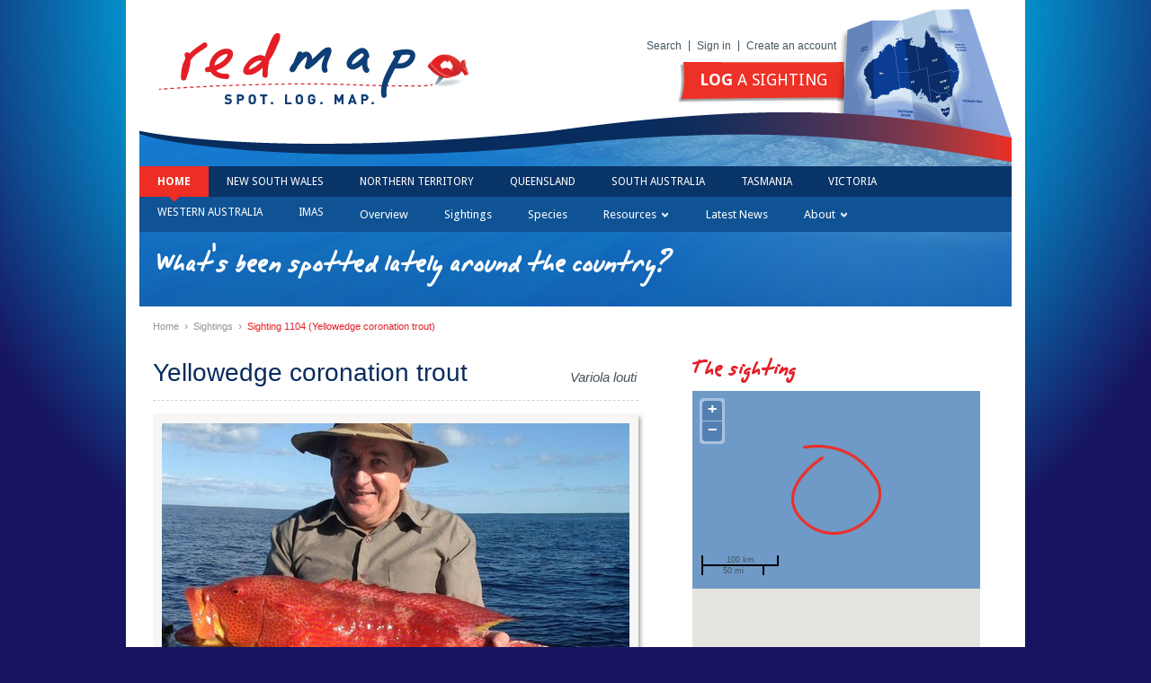

--- FILE ---
content_type: text/html; charset=utf-8
request_url: https://www.redmap.org.au/sightings/1104/
body_size: 19229
content:
<!doctype html>
<!--[if lt IE 7]><html class="no-js ie ie8 ie7 ie6" lang="en-AU"><![endif]-->
<!--[if IE 7]>	 <html class="no-js ie ie8 ie7" lang="en-AU">    <![endif]-->
<!--[if IE 8]>	 <html class="no-js ie ie8" lang="en-AU">        <![endif]-->
<!--[if IE 9]>	 <html class="no-js ie9" lang="en-AU">           <![endif]-->
<!--[if (gte IE 10)|!(IE)]><!--><html class="no-js" lang="en-AU"><!--<![endif]-->
<head prefix="og: http://ogp.me/ns# fb: http://ogp.me/ns/fb# redmap_au: http://ogp.me/ns/fb/redmap_au#">
	<meta charset="utf-8">
	<meta name="viewport" content="width=device-width, initial-scale=1.0">

	<title>Verified Yellowedge coronation trout sighting in Western Australia by Kelvin Wilson - Redmap</title>

	<meta name="description" content="Redmap, a new and interactive website, invites the Australian community to spot, log and map marine species that are uncommon in Australia, or along particular parts of our coast.
">

	<meta property="fb:app_id" content="117379155094908">
	<meta name="apple-itunes-app" content="app-id=720634088">

	



	
	
		
		<meta property="og:type" content="redmap_au:valid_sighting">
		
			
				<meta property="og:image" content="https://localhost:9000/media/cache/a4/0a/a40a0bf3c641b820763c5f177c12d805.jpg">
			
		
		
			<meta property="og:title" content="A Yellowedge coronation trout">
		
		
		<meta property="og:description"
		      content="Verified Yellowedge coronation trout sighting in Western Australia by Kelvin Wilson">
		
			


<meta property="og:url" content="https://www.redmap.org.au/sightings/1104/">
<meta property="og:site_name" content="Redmap">


	

	<link rel="shortcut icon" href="/static/reskin/favicon.ico">
	<link rel="apple-touch-icon" href="/static/reskin/apple-touch-icon.png">

    <!-- compress css -->
    <link rel="stylesheet" href="/static/cache/css/output.1da14e83f64c.css" type="text/css">
    <!-- /compress css -->

    <!-- compress js -->
    <script src="/static/cache/js/output.cdf246f2472e.js"></script>
    <!-- /compress js -->

	

	<script src="//ajax.googleapis.com/ajax/libs/jquery/1.8.3/jquery.min.js"></script>
	<script>window.jQuery || document.write('<script src="/static/reskin/js/libs/jquery-1.8.3.min.js"><\/script>')</script>

	
	
	<!-- OpenLayers -->
	<link href="/static/openlayers/theme/default/style.css" rel="stylesheet">

</head>
<body class="">
  <!-- Load Facebook SDK for JavaScript -->
  <div id="fb-root"></div>
  <script async defer crossorigin="anonymous" src="https://connect.facebook.net/en_GB/sdk.js#xfbml=1&version=v12.0&appId=117379155094908&autoLogAppEvents=1" nonce="y62WLcXn"></script>
  <div id="page">
		<header id="header">
			<a href="/" id="logo"><img src="/static/reskin/images/logo.png" alt="Redmap - Spot, Log, Map" width="354" height="89"></a>

			<nav id="topnav">
                <a href="/search/">Search</a>
				
                    
                    
                    <a href="/accounts/login/">Sign in</a>
					<a href="/accounts/register/">Create an account</a>
                
			</nav>

			
				<div id="log">
					
					<a href="/sightings/add/" class="button-red-big button-caps" style="font-weight: 400;"><strong>Log</strong> a sighting</a>
				</div>
			

			
				<figure id="locale" class="">

					<img src="/static/reskin/images/header-locale.png" alt="Location" width="197" height="156">
					
				</figure>
			
		</header><!-- /#header -->

		
			<nav id="nav">
				<ul>
					
					<li class="active">
						<a href="/">Home</a>
					</li>

					
						
						<li>
							<a href="/region/nsw/">New South Wales</a>
						</li>
					
						
						<li>
							<a href="/region/nt/">Northern Territory</a>
						</li>
					
						
						<li>
							<a href="/region/qld/">Queensland</a>
						</li>
					
						
						<li>
							<a href="/region/sa/">South Australia</a>
						</li>
					
						
						<li>
							<a href="/region/tas/">Tasmania</a>
						</li>
					
						
						<li>
							<a href="/region/vic/">Victoria</a>
						</li>
					
						
						<li>
							<a href="/region/wa/">Western Australia</a>
						</li>
					

					<li>
						<a href="/misc/imas/">IMAS</a>
					</li>
				</ul>
			</nav>
		

		
			
				


<nav id="subnav">
	<ul>

	
		
		<li><a href="/">Overview</a></li>
	

	
	
		<li>
			<a href="/sightings/">Sightings</a>
		</li>
	

	
	
		<li>
			<a href="/species/">Species</a>
		</li>
	

	
		





	

	<li class="dropdown">
		<a href="#" class="dropdown-toggle" data-toggle="dropdown">Resources <i class="chevron"></i></a>
		<ul class="dropdown-menu">
			<li><a href="/resources/">National Resources</a></li>
			
				
				
					
				

				<li>
					<a
						href="/resources/marine-systems/"
						>
							Marine Systems</a>
				</li>
				
			
				
				
					
				

				<li class="sub-nav-parent">
					<a
						href="/resources/changing-seas/"
						>
							Changing Seas</a>
				</li>
				
			
				
				
					
				

				<li class="sub-nav-parent">
					<a
						href="/resources/diving/"
						>
							Diving</a>
				</li>
				
			
				
				
					
				

				<li class="sub-nav-parent">
					<a
						href="/resources/fishing/"
						>
							Fishing</a>
				</li>
				
			
				
				
					
				

				<li>
					<a
						href="/resources/media/"
						>
							Media</a>
				</li>
				
			
				
				
					
				

				<li>
					<a
						href="/resources/newsletter/"
						>
							Newsletter</a>
				</li>
				
			
				
				
					
				

				<li class="sub-nav-parent">
					<a
						href="/resources/videos/"
						>
							Videos</a>
				</li>
				
			
				
				
					
				

				<li>
					<a
						href="/resources/documents-to-print-online/"
						>
							Documents to print online</a>
				</li>
				
			
				
				
					
				

				<li class="sub-nav-parent">
					<a
						href="/resources/redmap-science--data/"
						>
							Redmap science &amp; data</a>
				</li>
				
			
				
			
		</ul>
	</li>



	

	
	<li>
		
			<a href="/news/">Latest News</a>
		
	</li>

	
	    
            







<li class="dropdown
">
	<a href="#" class="dropdown-toggle" data-toggle="dropdown">About <i class="chevron"></i></a>
	<ul class="dropdown-menu">
		
			
				
					
						
					
                    <li class="sub-nav-parent"><a href="/about/what-is-redmap/" >
								What is Redmap?</a><ul class="sub-nav"><li><a href="/about/how-you-can-help-redmap/" >
								How you can help Redmap</a></li><li><a href="/about/awards-and-recognition/" >
								Awards and recognition</a></li></ul></li>
				
			
				
					
						
					
                    <li><a href="/about/history-of-redmap/" >
								History of Redmap</a></li>
				
			
				
					
						
					
                    <li><a href="/about/redmap-team/" >
								Redmap Team</a></li>
				
			
				
					
						
					
                    <li><a href="/about/meet-the-scientists/" >
								Meet the scientists</a></li>
				
			
				
					
						
					
                    <li><a href="/about/partners-and-supporters/" >
								Partners and Supporters</a></li>
				
			
				
					
						
					
                    <li><a href="/about/documents-to-print/" >
								Documents to print</a></li>
				
			
				
					
						
					
                    <li><a href="/about/frequently-asked-questions/" >
								Frequently asked questions</a></li>
				
			
				
					
						
					
                    <li><a href="/about/contact-us/" >
								Contact us</a></li>
				
			
				
			
		
	</ul>
</li>

	    
	

	</ul>
</nav><!-- /#nav -->
			
		

		

		<header id="section">
			<h1>What's been spotted lately around the country?</h1>
		</header>

		
	


	<nav id="breadcrumbs">
		<a href="/">Home</a>

		

		

		
		
			<span class="sep">&#155;</span>
			
			<a href="/sightings/">Sightings</a>
			

			<span class="sep">&#155;</span>
			
			<a href="/sightings/1104/">Sighting 1104 (Yellowedge coronation trout)</a>
			
		
	</nav>



		<div id="main">
			



			

<div class="overflow">

	<article class="col col-540 margr2">
		<header id="title" class="species">
			
				<h1>Yellowedge coronation trout</h1>
				<p><dfn>Variola louti</dfn></p>
			
		</header><!-- /#title -->

		
			<section class="section center">
				
					<div class="polaroid">
						
							<img src="/media/cache/d9/b8/d9b813e98f1632a48ead81d286104266.jpg">
						
						<p class="polaroid-caption">Coronation Trout caught at Abrolhos Islands</p>
					</div>
				
			</section>
		

		<div>

			<div class="col col-100 col-right margb">
				<div class="social">
					<div class="social">
	<div class="social-fb">
		<div
			class="fb-like"
			data-href="https://www.redmap.org.au/sightings/1104/"
			data-layout="button_count"
			data-width="100"
			data-action="like"
			data-font="arial"
			data-show-faces="false"
		></div>
	</div>
	<div class="social-twitter">
		<a href="https://twitter.com/share" class="twitter-share-button">Tweet</a>
		<script>!function(d,s,id){var js,fjs=d.getElementsByTagName(s)[0];if(!d.getElementById(id)){js=d.createElement(s);js.id=id;js.src="//platform.twitter.com/widgets.js";fjs.parentNode.insertBefore(js,fjs);}}(document,"script","twitter-wjs");</script>
	</div>
</div><!-- /.social -->

				</div><!-- /.social -->
			</div><!-- /.col -->

			<section class="section margr-140">
				<table class="table">
					<tbody>
						
						
							<tr>
								<th>Weight</th>
								<td>5.000kg</td>
							</tr>
						
						
							<tr>
								<th>Depth</th>
								<td>30m</td>
							</tr>
						
					</tbody>
				</table>
				<!-- <p><span class="pink">What goes here if species description is below</span></p> -->
			</section>

		</div><!-- /.overflow -->
		
		<div class="clear"></div>

		
			<section class="section clear box">
				<div class="overflow pada">
					<div class="col col-200">
						
							<div class="polaroid polaroid-white" style="width:174px;height:174px;display:table-cell;vertical-align:middle;">
								
									<a href="/species/1/203/"><img src="/media/cache/0d/fd/0dfd983e48b112908c460d6528038dd8.jpg" alt="Variola louti"></a>
								
							</div>
						
					</div>
					<div class="margl-220 padt">
						<h3 class="red caps"><strong>About</strong> this species</h3>
						<p>
							This species can be distinguished from other grouper species by the crescent shaped tail, which has yellow rear edge in adults. The body is semi-elongated body with the larger lower jaw protruding out from under the upper jaw. When the jaws are extended and opened this fish has a large gaping mouth. Adults of this species can be distinguished from other cod species by the crescent shaped tail. The body is semi-elongated body with the larger lower jaw protruding out from under the upper jaw. When the jaws are extended and opened this fish has a large gaping mouth.
							
								<a href="/species/1/203/" class="red">Read more&hellip;</a>
							
						</p>
					</div>
				</div>
				<span class="paperclip-left"></span>
			</section>
		

		
<div class="fb-comments" data-href="http://www.redmap.org.au/sightings/1104/" data-num-posts="10" data-width="540"></div>



	</article><!-- /.col -->

	<aside id="sidebar" class="col col-320 margl2 padl2">
		<section class="section">
			<h2 class="red">The sighting</h2>

			<div id="map-sighting" class="map-canvas"></div>

			

			<table class="details nomargb margt2">
				<tbody>
					<tr>
						<th>Spotted by</th>
						<td class="red">
							<a href='/my-redmap/view/kelvinwilson180/'>Kelvin Wilson</a>
						</td>
					</tr>
					<tr>
						<th>Region</th>
						<td>Western Australia</td>
					</tr>
					
					<tr>
						<th>Sighted on</th>
						<td>
							<time datetime="2013-07-02T00:00:00">
								2 Jul 2013
								
							</time>
						</td>
					</tr>
				</tbody>
			</table>
		</section>

		

		<div class="box overflow margb2" style="width:320px;">

			
				<div class="pada" style="background:#e5e5e5;"><em>This sighting has been reviewed and verfied</em></div>
			

			
			<div class="overflow pada">
				
					
						<img class="fleft" title="Stephen Newman" src="/media/cache/c9/b1/c9b1cea44fe08a64143d0981819d067d.jpg">
					
				
				<div class="margl-80 padl">
					<h4 class="nomargb red">
						<a href='/my-redmap/view/stephen.newman@fish.wa.gov.au/'>Stephen Newman</a>
					</h4>

					
						<p class="nomargb">Dep. of Primary Industries &amp; Regional Development</p>
					
				</div>
			</div>
			
		</div><!-- /.box -->

		
			<section class="section">
				<h2><span class="red">Why is this sighting important?</span></h2>

				<ul class="species-interests nomargb">
				
					<li>
						Potential range-extension
					</li>
				
				</ul>
			</section>
		

		

		<section class="section hr">
			<header class="section-header">
				<h3 class="fleft">Recent <strong>sightings in this region</strong></h3>
				<p class="fright"><a href="/region/wa/sightings/" class="red">View more</a></p>
			</header>
			<ul class="thumbs thumbs-col-3">
				

    <li>
        <a href="/sightings/5247/">
			
            
			<img title="Chaetodon assarius" src="/media/cache/ee/5f/ee5fe62c674196a1347babb6f432e945.jpg" style="margin:0px 3px 0px 2px">
            
			
        </a>
    </li>

    <li>
        <a href="/sightings/5246/">
			
            
			<img title="Stethojulis bandanensis" src="/media/cache/e1/1d/e11dcada9cf21eb027392ff5e27569ae.jpg" style="margin:8px 0px 9px 0px">
            
			
        </a>
    </li>

    <li>
        <a href="/sightings/5244/">
			
            
			<img title="Paraploactis intonsa (Beared Velvetfish)" src="/media/cache/2b/b8/2bb8daa2892ab3a9f271465c2d3ef675.jpg" style="margin:0px 25px 0px 25px">
            
			
        </a>
    </li>


			</ul>
		</section>

		
	</aside><!-- /.col -->
</div><!-- /.overflow -->


		</div><!-- /#main -->

		<div id="sponsers">
			<div class="overflow">
				

					

						
						<div class="col col-50pc">
							<h3>Redmap is funded by</h3>
							<ul class="nomargb footer-sponsers">
							
								
									
									


	
	<li>
		
		<img title="Inspiring Australia" src="/media/cache/dc/b9/dcb952f002e74bf2071915ef76b0abcb.gif">
		
	</li>
	

	
	<li>
		
		<img title="Australian National Data Service" src="/media/cache/a7/b6/a7b698a9abe56f64a1ad5ea605ea3960.jpg">
		
	</li>
	

	
	<li>
		
		<img title="University of Tasmania" src="/media/cache/e2/ed/e2edb012474fd1d5f4dc98582f1a5702.png">
		
	</li>
	

	
	<li>
		
		<img title="DAFF" src="/media/cache/15/34/1534390582a7502bc90c14475db60174.png">
		
	</li>
	


								
							
							</ul>
						</div>

						
						<div class="col col-50pc">
							<h3>Lead institutes</h3>
							<ul class="nomargb footer-sponsers">
								
									
										
										


	
	<li>
		
		<img title="UNSW" src="/media/cache/c7/22/c72298a6ee75fb4303d55509fb7f78d9.jpg">
		
	</li>
	

	
	<li>
		
		<img title="Department of Primary Industries and Regional Development" src="/media/cache/4a/dc/4adcbbb3bc74330eb5e6e5a8897edbb4.jpg">
		
	</li>
	

	
	<li>
		
		<img title="MVic" src="/media/cache/eb/8f/eb8f9a001059f57475ad6194434cb9ce.jpg">
		
	</li>
	

	
	<li>
		
		<img title="JCU" src="/media/cache/12/78/1278a1b6a6858c253a518bcad3f17681.jpg">
		
	</li>
	

	
	<li>
		
		<img title="pirsa_" src="/media/cache/45/08/4508e472d7c28583fc0219aa9ea3a1f8.jpg">
		
	</li>
	

	
	<li>
		
		<a href="http://www.imas.utas.edu.au" target="_blank">
			<img title="Imasall" src="/media/cache/70/e1/70e16cab4dc2fcb92c9593ee78d7e4cc.jpg">
		</a>
		
	</li>
	


									
								
							</ul>
						</div>

					

				
			</div><!-- /.overflow -->
		</div><!-- /#sponsers -->
	</div><!-- /#page -->

	<footer id="footer">
		<div class="col col-60pc">
			<p id="footer-imas">
				
					<a href="http://www.imas.utas.edu.au/" target="_blank">
						<img
							class="fleft margr2"
							alt="Institute for Marine and Antarctic Studies"
							
								src="/media/cache/ee/93/ee93c422d8d56e4cbc3cc6f67b1c70f7.png"
							
						>
					</a>
				
				IMAS is the National host of Redmap Australia
			</p>
		</div>

		<div class="col col-40pc right">
			<nav id="footer-links">
				<ul class="nomargb">
					<li><a href="/">Home</a></li>
					<li><a href="/about/">About us</a></li>
                    
					<li><a href="/misc/footer-links/legals/">Copyright &amp; Disclaimer</a></li>
                                        <li><a href="/misc/footer-links/privacy-policy/">Privacy Policy</a></li>
				</ul>
			</nav>
			
			<p class="padth">
				<small>
				  Website built by <a href="http://ionata.com.au" target="_blank">Ionata Web Solutions</a> and <a href="https://condense.com.au" target="_blank">Condense</a>.
				  Website designed by Holly Webber.
				</small>
			</p>
		</div>
	</footer><!-- /#footer -->



<!-- compress js -->
<script src="/static/cache/js/output.e354e5cc3ff9.js"></script>
<!-- /compress js -->

<script>
if ($.fancybox) (function(d, l) {
	var s = d.createElement('link');
	s.rel = 'stylesheet';
	s.href = l;
	document.getElementsByTagName('head')[0].appendChild(s);
})(document, '/static/reskin/js/libs/jquery.fancybox-1.3.4/jquery.fancybox-1.3.4.css');
</script>


	
		<!-- Google Maps -->
	<script src="//maps.googleapis.com/maps/api/js?key=AIzaSyCcbA0a1nxgif3n10NUA_ok81I_OwPFFuo"></script>
	<!-- OpenLayers2 -->
	<script src="/static/openlayers/OpenLayers.js"></script>


	<script>
	$(document).ready(function() {

		// Initialize map
		var map = new OpenLayers.Map('map-sighting', {
			minZoomLevel: 2,
			projection: new OpenLayers.Projection("EPSG:900913"),
			displayProjection: new OpenLayers.Projection("EPSG:4326"),
			units: "m"
		});
		map.addControl(new OpenLayers.Control.ScaleLine());

		// Create layers
		var wms = new OpenLayers.Layer.Google(
			"Google Maps",
			{numZoomLevels: 20}
		);
		var markers = new OpenLayers.Layer.Markers('Markers');

		// Add layers to map
		map.addLayers([wms, markers]);

		// Define map projections
		var googleProjection = new OpenLayers.Projection("EPSG:900913");
		var usefulProjection = new OpenLayers.Projection("EPSG:4326");

		// Draw 1/2 degree box in area of sighting

		var longT = 114.0;
		var longB = 114.5;

		var latT = -29.0;
		var latB = -28.5;

		var centreY = (-28.5 + -29.0) / 2;
		var centreX = (114.5 + 114.0) / 2;

		var centre = new OpenLayers.Geometry.Point(centreX, centreY);

		bounds = new OpenLayers.Bounds();
		bounds.extend(new OpenLayers.LonLat(114.0,-29.0).transform(usefulProjection, googleProjection));
		bounds.extend(new OpenLayers.LonLat(114.5,-28.5).transform(usefulProjection, googleProjection));

		// Add marker
		var size = new OpenLayers.Size(100, 100);
		var offset = new OpenLayers.Pixel(-size.w/2,-size.h/2);
		var icon = new OpenLayers.Icon('/static/reskin/images/circle.png', size, offset);
		markers.addMarker(new OpenLayers.Marker(bounds.getCenterLonLat(), icon));

		// Zoom to marker
		map.zoomToExtent(bounds)

		if(map.getZoom() > 5) {
			map.zoomTo(5);
		}

	});
	</script>

	<!-- Moment.js -->
	<script src="/static/js/moment.min.js"></script>


<script>
var _gaq=[['_setAccount','UA-42681315-4'],['_trackPageview']];
(function(d,t){var g=d.createElement(t),s=d.getElementsByTagName(t)[0];
g.src=('https:'==location.protocol?'//ssl':'//www')+'.google-analytics.com/ga.js';
s.parentNode.insertBefore(g,s)}(document,'script'));
</script>



</body>
</html>


--- FILE ---
content_type: text/css
request_url: https://www.redmap.org.au/static/reskin/css/mobile.css?52617ede7b81
body_size: 18829
content:
@media only screen and (max-width: 767px) {

	/* Reset explicit element widths and floats
	------------------------------------------------ */
	#page,
	#header,
	#logo,
	#topnav,
	#log,
	#locale,
	#nav,
	#nav > ul,
	#subnav,
	#map,
	#main,
	#main .col,
	#sponsers,
	#footer,
	#map-home {
		height: auto;
		width: auto;
		min-width: 0px;
		min-height: 0px;
		float: none;
		position: static;
		left: auto;
		top: auto;
		right: auto;
		bottom: auto;
		padding: 0;
		margin: 0;
		clear: both;
		background: transparent;
	}
	
	.row {
		margin: 0 !important;
	}
	
	[class^="span"] {
		width: auto;
		float: none;
		margin: 0 !important;
	}
	
	.col,
	[class^="col-"] {
		float: none;
		width: auto;
		padding: 0;
		margin: 0 !important;
	}
	
	#map .box-paper {
		background: #fff;
		-moz-box-shadow: rgba(0,0,0,.3) 0 1px 5px 2px;
		-webkit-box-shadow: rgba(0,0,0,.3) 0 1px 5px 2px;
		box-shadow: rgba(0,0,0,.3) 0 1px 5px 2px;
		width: auto;
		height: auto;
		padding: 15px 15px 10px;
		right: auto;
		left: auto !important;
		bottom: 30px !important;
		margin: 0 20px;
	}
	
	#map .box-paper .pin {
		top: -50px;
	}
	
	#map .box-paper .button-red p {
		overflow: hidden;
	}
	
	#map .box-paper .button-red {
		bottom: -15px;
	}
	
	/* hide unrequired elements */
	#locale,
	#topnav {
		display: none;
	}
	
	/* remove backgrounds */
	body,
	#nav,
	#page,
	#footer {
		background: transparent;
		background-image: none !important;
	}
	
	body {
		background-color: #f1f1f1;
	}
	
	#map {
		position: relative;
		overflow: hidden;
	}
	
	#map-home {
	}
	
	#map .box-paper {
		position: static;
		
	}
	
	#header {
		top: 0;
		left: 0;
		background: #fff;
		width: 100%;
		height: 80px;
	}
	
	#logo {
		position: absolute;
		height: 60px;
		top: 10px;
		left: 10px;
		line-height: 60px;
		
	}
	
	#logo a {
		display: block;
	}
	
	#logo img {
		width: 160px;
		vertical-align: middle;
	}
	
	#log {
		position: absolute !important;
		top: 0;
		right: 0;
		margin: 25px 10px;
	}
	
	#log a {
		background: transparent;
		line-height: 30px;
		background: #ee2e24;
		padding: 0 15px;
		margin: 0;
			-webkit-border-radius: 4px;
			-moz-border-radius: 4px;
		border-radius: 4px;
	}
	
	#log a::after {
		display: none;
	}
	
	#sponsers::after {
		display: none;
	}	
	
	.section img {
		max-width: 100%;
		height: auto;
	}
	
	#nav,
	#subnav {
		overflow: hidden;
		clear: none;
	}
	
	#nav li,
	#subnav > ul > li {
		width: auto;
		float: none;
	}
	
	#nav,
	#subnav {
		float: left;
		width: 50%;
		min-height: 34px;
	}
	
	/* Breadcrumbs are turning into a horrible mess, so we'll hide them */
	#breadcrumbs {
		display: none;
	}
	
	h2 {
		line-height: .7;
		font: 700 15px 'Open Sans', Arial, Helvetica, sans-serif;
	}
	
	h4 {
		font: 400 13px 'Open Sans', Arial, Helvetica, sans-serif;
	}
	
	
	/* Nav
	------------------------------------------------ */
	#nav {
		position: relative;
	}
	
	#nav ul li a {
		text-transform: none;
		font-size: 13px;
		-webkit-box-sizing: border-box;
		-moz-box-sizing: border-box;
		box-sizing: border-box;
	}
	
	#nav ul li:not(.active) {
		display: none;
	}
	
	#nav ul li.active a {
		position: relative;
	}
	
	#nav ul li.active a::after {
		position: absolute;
		right: 15px;
		top: 50%;
		left: auto;
		margin: -5px 0 0;
		line-height: 10px;
		content: "\25BE";
			-webkit-transform: rotate(0deg);
			-moz-transform: rotate(0deg);
			-ms-transform: rotate(0deg);
			-o-transform: rotate(0deg);
		transform: rotate(0deg);
		font-size: 15px;
	}
	
	#nav.expanded {	
		z-index: 10001;
		overflow: visible;
	}
	
	#nav.expanded > ul li + li a {
		background: #fff;
	}
	
	#nav.expanded > ul {
		position: absolute;
		left: 0;
		width: 100%;
		background: #fff;
		-webkit-box-shadow: rgba(0,0,0,.3) 0 2px 3px;
		-moz-box-shadow: rgba(0,0,0,.3) 0 2px 10px 3px;
		box-shadow: rgba(0,0,0,.3) 0 2px 3px;
	}
	
	#nav.expanded > ul > li {
		display: block !important;
	}
	
	#nav.expanded > ul > li + li > a {
		width: 220px;
		color: #171561;
		min-width: 220px;
		display: block;
		width: 100%;
		padding: 10px;
		margin: 0;
		clear: both;
		line-height: 23px;
	}
	#nav.expanded > ul > li + li > a {
		border-bottom: #ccc dashed 1px;
	}
	
	#nav.expanded > ul > li:first-child a {
		background: #ee2e24
	}
	
	#nav.expanded > ul > li:last-child a {
		border-bottom: 0;
	}
	
	#nav.expanded > ul > li + li > a:hover,
	#nav.expanded > ul > li.active:not(:first-child) > a {		
		color: #e41e26;
	}
	
	#nav.expanded > ul > li.active:not(:first-child) > a::after {
		display: none;
	}
	
	#nav.expanded > ul > li:first-child > a::after {
		-webkit-transform: rotate(-180deg);
		-moz-transform: rotate(-180deg);
		transform: rotate(-180deg);
	}
	
	/* Sub nav
	------------------------------------------------ */	
	#subnav {
		position: relative;
		overflow: visible;
		z-index: 9999;
	}
	
	#subnav::before {
		position: absolute;
		right: 15px;
		top: 17px;
		left: auto;
		margin: -5px 0 0;
		line-height: 10px;
		content: "\25BE";
			-webkit-transform: rotate(0deg);
			-moz-transform: rotate(0deg);
			-ms-transform: rotate(0deg);
			-o-transform: rotate(0deg);
		transform: rotate(0deg);
		font-size: 15px;
		color: #fff;
		z-index: 20;
		font-weight: 700;
	}
	
	#subnav.expanded {
		z-index: 10001;
	}
	
	#subnav.expanded::before {
			-webkit-transform: rotate(-180deg);
			-moz-transform: rotate(-180deg);
			-ms-transform: rotate(-180deg);
			-o-transform: rotate(-180deg);
		transform: rotate(-180deg);		
	}
	
	#subnav::after {
		background: #171561;
		content: "Menu";
		position: absolute;
		left: 0;
		top: 0;
		color: #fff;
		padding: 0 20px;
		font: 700 13px/34px 'Droid Sans', Arial, Helvetica, sans-serif;
		cursor: pointer;
		width: 100%;
			-moz-box-sizing: border-box;
			-webkit-box-sizing: border-box;
		box-sizing: border-box;
		z-index: 15;
	}
	
	#subnav > ul {
		display: none;
		position: absolute;
		background: #fff;
		top: 100%;
		right: 0;
		z-index: 10001;
	}
	
	#subnav > ul > li {
		clear: both;
	}
	
	#subnav.expanded > ul {
		display: block;
		-webkit-box-shadow: rgba(0,0,0,.3) 0 2px 3px;
		-moz-box-shadow: rgba(0,0,0,.3) 0 2px 10px 3px;
		box-shadow: rgba(0,0,0,.3) 0 2px 3px;
	}
	
	#subnav > ul > li > a {
		color: #171561;
		min-width: 220px;
		padding: 10px;
		margin: 0;
		border-bottom: #ccc dashed 1px;
		clear: both;
	}
	
	#subnav > ul > li > a:hover {
		color: #e41e26;
	}
	
	#subnav > ul > li:last-child > a {
		border-bottom: 0;
	}
	
	#subnav > ul > li.active > a {
		color: #e41e26;
	}
	
	#subnav > ul > .dropdown > i {
		display: none;
	}
	
	
	#subnav > ul > .dropdown::after {
		content: "";
		width: 4px;
		height: 4px;
		border: #e41e26 solid;
		border-width: 2px 2px 0 0;
		position: absolute;
		right: 10px;
		top: 50%;
		margin-top: -5px;
		-moz-transform: rotate(45deg);
		-webkit-transform: rotate(45deg);
		transform: rotate(45deg);
		-moz-transition: all 0.3s ease;
		-webkit-transition: all 0.3s ease;
		transition: all 0.3s ease;
	}
	
	#subnav > ul > .dropdown.open::after {
		-moz-transform: rotate(135deg);
		-webkit-transform: rotate(135deg);
		transform: rotate(135deg);
		
	}
	
	#subnav > ul > .dropdown.open {
	}
	
	#subnav > ul > .dropdown > li {
	}
	
	#subnav > ul > .dropdown .dropdown-menu::before {
		display: none !important;
	}
	
	#subnav > ul > .dropdown.open + li > a {
		border-top: #ccc dashed 1px;
	}
	
	#subnav > ul > .dropdown > ul.dropdown-menu {
		-moz-box-shadow: none;
		-webkit-box-shadow: none;
		box-shadow: none;
		position: static !important;
		width: 100%;
		overflow: hidden;
		z-index: 10020;
		position: relative;
		top: 0;
		left: 0;
	}
	
	#subnav > ul > .dropdown > ul.dropdown-menu > li > a {
		padding: 10px;
		font-weight: 400;
		color: #171561;
		display: block;
		min-width: 0px;
		width: 100%;
	}	
	
	/* News
	------------------------------------------------ */
	.margr-120 {
		margin-right: 0 !important;
	}
	
	#title h1 {
		font-size: 22px;
		line-height: 1.3;
	}
	
	#title h3 {
		font-size: 14px;
	}
	
	.hr-inline:last-child {
		display: none;
	}
	
	.entry-content .box {
		display: block !important;		
	}
	
	.entry-content #gallery {
		width: 100% !important;
		float: none !important;
		margin: 10px 0 0;
		clear: both;
	}
	
	.entry-image {
		margin-right: 0;
		float: none;
	}
	
	.entry-image img {	
		width: 100%;
		height: auto;
	}
	
	.entry-content #gallery .box {
		text-align: center;
	}	
	
	/* Species list
	------------------------------------------------ */	
	.thumb-wrap {
		width: 100% !important;
		height: auto !important;
		display: block;
	}
	
	.species .thumb-wrap img {
		width: 100% !important;
		height: auto !important;
		max-height: 100% !important;
		max-width: 100% !important;
		-moz-box-shadow: none !important;
		-webkit-box-shadow: none !important;
		box-shadow: none !important;
		padding: 0 !important;
		margin: 0 !important;
	}
	
	
	/* Species
	------------------------------------------------ */
	.species-image {
		margin-bottom: 20px;
	}
	
	.species-image img {
		width: 100%;
		height: auto;		
	}	
	
	#section {
		clear: both;
		color: #082c5d;
		padding: 20px 10px 10px;
		margin: 0 0 10px;
	}
	
	#section {		
		/*
		background-image: -moz-linear-gradient(top, #146fc2, #0c1c67);
		background-image: -webkit-linear-gradient(top, #146fc2, #0c1c67);
		background-image: -ms-linear-gradient(top, #146fc2, #0c1c67);
		background-image: -o-linear-gradient(top, #146fc2, #0c1c67);
		background-image: linear-gradient(top, #146fc2, #0c1c67);
		*/
		
		background:#0a1e67 url(../images/header-water-map.jpg) no-repeat center -100px;
		background-size: cover;
	}
	
	#section h1 {
		line-height: 1;
		font-size: 36px;
		color: #fff;
		margin-bottom: 20px;
	}
	
	#map {
		height: 300px;
	}
	
	#map-home {
		width: 100%;
		height: 300px;
	}
	
	#map .box-paper {
		bottom: 20px;
		left: 10px;
		position: absolute;
	}
	
	.box {
		background: #fff;
		border: solid 1px;
		border-color: #eee #ddd #ccc;		
	}
	
	.box .section:last-child {
		margin-bottom: 0;
	}
	
	#main {
		padding: 10px !important;
		overflow: hidden;
		min-height: 340px;
	}
	
	#main .box a.col-140 {
		float: left;
		width: 140px;
	}
	
	#latest-news {
		max-width: 100%;
		margin-bottom: 10px;
	}
	
	#latest-news a.col-100 {
		float: left;
		width: 100px;
	}
	
	#footer {
		font-size: 11px;
		padding: 15px 15px;
		background: #171561;
			-moz-border-radius: 0;
			-webkit-border-radius: 0;
		border-radius: 0;
	}
	
	#footer a {
		color: #fff;
		text-decoration: none;
	}
	
	#footer a:hover {
		text-decoration: underline;
	}
	
	#footer-links {
		padding: 10px 0;
	}
	
	#footer-links li:first-child {
		padding-left: 0;
		margin-left: 0;
	}
	
	#footer .right {
		text-align: left !important;
	}
	
	#sponsers {
		padding: 10px;
	}
	
	#newsletter label {
		float: none;
		display: none;
	}
	
	#newsletter input {
		width: 200px;
		background: #fff;
	}
	
	.listing {
		margin-left: 0;
		clear: both;
	}
	
	.listing .sighting {
		padding-top: 10px !important;
		clear: both;
		overflow: hidden;
	}
	
	.tabs {
		border: 0;
		height: 32px;
	}
	
	.tabs li + li {
		margin: 0;
	}
	
	.tabs li:first-child a {
		border-radius: 4px 0 0 4px;
	}
	
	.tabs li:last-child a  {
		border-radius: 0 4px 4px 0;
	}
	
	.tabs a {
		font-size: 11px;
		background: #197abf;
		padding: 0 20px;
		line-height: 32px;
	}
	
	.tabs li:not(.active):hover a {
		background: #171561;
	}
		
	.tabs a::after {
		display: none;
	}
	
	.tabs .active a {
		background: #ee2e24;
		margin: 0;
		padding: 0 20px;
		text-indent: 0;
		width: auto;
		top: 0;
		position: relative;
		font-size: 11px;
		line-height: 32px;
	}
	
	.tabs .active a::after {
		display: block;
		content: "";
		width: 10px;
		height: 10px;
		background: #ee2e24;
			-webkit-transform: rotate(45deg);
			-moz-transform: rotate(45deg);
			-ms-transform: rotate(45deg);
			-o-transform: rotate(45deg);
		transform: rotate(45deg);
		position: absolute;
		left: 50%;
		margin-left: -5px;
		bottom: -4px;
		top: auto;
	}
	
	#map-sightings {
		width: 100% !important;
		height: 300px !important;
		margin-top: 10px !important;
	}
	
	.button-blue,
	.button-red {
			-moz-border-radius: 4px;
			-webkit-border-radius: 4px;
		border-radius: 4px;
		padding: 0 15px;
		line-height: 32px;
		margin: 0;
	}
	
	.button-blue *,
	.button-red * {
		font-weight: 400 !important;
	}
	
	.button-red:hover,
	.button-blue:hover {
		text-decoration: none;
	}
	
	.button-red {
		background: #e41e26;
	}
	
	.button-red:hover {
		background: #f32c34;
	}
	
	.button-blue {
		background: #171561;
	}
	
	.button-blue:hover {
		background: #2c2a88;
	}
	
	.button-blue::after,
	.button-red::after {
		display: none;
	}
	
	#title {
	}
	
	#title h1 {
		float: none;
		width: 100%;
	}
	
	#title.species p {
		float: none;
		margin: 0;
		padding: 0;
		text-align: left;
	}
	
	.jump-boxes {
		float: none;
		position: static;
		margin: 0 0 10px;
	}
	
	.jump-boxes > span {
		display: block;
		margin: 0 0 10px;
	}
	
	.box {
		margin-bottom: 10px;
	}
	
	#map-species {
		width: 100%;
		height: 280px;
	}
	
	.col.padr2 {
		padding-right: 0 !important;
	}
	
	.col.padl2 {
		padding-left: 0 !important;
	}
	
	.form-horizontal .control-group label {
		float: none;
		display: block;
		width: auto;
		text-align: left;
	}
	
	.form-horizontal .controls {
		margin: 0;
	}
	
	.form-horizontal .form-actions {
		padding-left: 0;
	}
	
	.form-horizontal .margl-160 {
		margin-left: 0 !important;
	}
	
	.form-actions {
		border: 0;
		background: transparent;
		margin: 0;
	}
	
	textarea, input[type="text"], input[type="password"], input[type="datetime"], input[type="datetime-local"], input[type="date"], input[type="month"], input[type="time"], input[type="week"], input[type="number"], input[type="email"], input[type="url"], input[type="search"], input[type="tel"], input[type="color"], select {
		-moz-box-sizing: border-box;
		-webkit-box-sizing: border-box;
		box-sizing: border-box;
		width: 100%;
		height: 34px;
	}
	
	#footer-imas a {
		overflow: hidden;
		line-height: 28px;
		width: 50px;
		height: 28px;
		float: left;
		margin-right: 10px;		
	}
	
	#footer-imas img {
		width: 50px;
		height: auto;
		vertical-align: middle;
		float: none;
	}
	
	#section + #breadcrumbs {
		padding-top: 0;
	}
	
	.page-header {
		margin: 0;
	}
	
	/* Region pages
	------------------------------------------------ */
	
	#regional-map {
		
	}
	
	.box-red {
		background: #ee2e24;
		-moz-box-shadow: rgba(0,0,0,.3) 0 2px 5px;
		-webkit-box-shadow: rgba(0,0,0,.3) 0 2px 5px;
		box-shadow: rgba(0,0,0,.3) 0 2px 5px;
		width: auto;
		left: 0;
		margin: 0 10px;
		height: auto;
		padding-bottom: 10px;
	}
	
	#latest-sighting {
		display: none;
	}
	
	#map-regional-map {
		width: 100%;
		height: auto;
	}
	
	#map-regional-map img {
		width: 100%;
		height: auto;
	}
	
	.polaroid-520 {
		width: 100%;
		-webkit-box-sizing: border-box;
		-moz-box-sizing: border-box;
		box-sizing: border-box;
	}
	
	.polaroid-520 #map-region {
		width: 100%;
		height: 300px;
	}
	
	#region-sponsors {
		
	}
	
	#region-sponsors .col {
		overflow: hidden;
	}
	
	#region-sponsors .col + .col {
		padding-top: 20px;
	}
	
	/* Sighting
	------------------------------------------------ */
	.col-200 .polaroid,
	.col-200 .polaroid img {
		width: 100% !important;
		height: auto !important;
		display: block !important;
		-moz-box-sizing: border-box;
		-webkit-box-sizing: border-box;
		box-sizing: border-box;
	}
	
	.sighting p {
		font-size: 12px;
	}
	
	.sighting .padl2 {
		padding-left: 10px !important;
	}
	
	.sighting .margl-140.padt {
		padding-top: 0 !important;
	}
	
	.margl-220 {
		margin-left: 0 !important;
	}
	
	#main > .overflow {
		overflow: visible;
	}
	
	.polaroid {
		background: #fff;
	}
	
	.polaroid-caption {
		font: 12px 'Open Sans', Arial, Helvetica, sans-serif;
	}
	
	.box .polaroid {
		-moz-box-shadow: none;
		-webkit-box-shadow: none;
		box-shadow: none;
		background: transparent;
		padding: 0;
		border: 0;
	}
	
	/* Newsletter
	------------------------------------------------ */
	#newsletter input,
	#newsletter button {
		-webkit-box-sizing: border-box;
		-moz-box-sizing: border-box;
		box-sizing: border-box;
		height: 32px;
	}
	
	#newsletter input[type="text"] {
		width: 70%;
	}
	
	#newsletter button {
		width: 30%;
	}
	
	/* Facebook
	------------------------------------------------ */
	#facebook {
		overflow: hidden;
	}
	
	#facebook img {
		top: auto;
	}
	
	#facebook h2 {
		
	}
	
	#facebook h2 > span {
		display: inline-block;
		vertical-align: middle;
	}
	
	/* Log it - Hide desktop, show app download buttons
	------------------------------------------------ */	
	.sighting.add h1 {
		text-align: center;
	}
	
	.no-mobile {
		display: none;
	}
	
	.mobile {
		display: block !important;
	}
	
	#log-mobile {
		text-align: center;
	}
	
	#app {
		text-align: center;
		background: #fff;
		box-shadow: rgba(0,0,0,.2) 0 1px 4px;
		padding: 10px;
		margin: 0 0 20px;
	}
	
	#app img {
		height: 45px;
		width: auto;
	}
	
	#app a + a img {
		margin-left: 5px;
	}
	
	/* Sidebar 
	------------------------------------------------ */	
	#sidebar {
		width: auto !important;
		max-width: 100% !important;
	}
	
	#sidebar #map-sighting {
		width: 100%;
	}
	
	
	/* Chosen dropdowns
	------------------------------------------------ */		
	.chzn-container {
		max-width: 300px;
	}
	
	/* Sightings list
	------------------------------------------------ */	
	#sightings-list {
		
	}
	
	/* Hide these cells as there's just not enough room */
	#sightings-list .sightings-list-date,
	#sightings-list .sightings-list-region {
		display: none;	
	}
	
	.entry-content img,
	.entry-content iframe {
	}
	
	/* Home
	------------------------------------------------ */	
	
	/* Hide the Google Map, show a static map */
	#map {
		background: #6d9ac9 url(../images/regions/australia.png) no-repeat center center;
		background-size: auto 100%;
	}
	
	
	#map #map-home {
		display: none;
	}
	
	
}